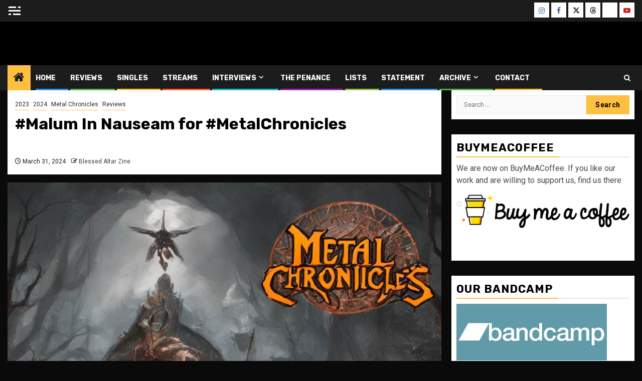

--- FILE ---
content_type: text/html; charset=UTF-8
request_url: https://blessedaltarzine.com/2024/03/31/malum-in-nauseam-for-metalchronicles/
body_size: 14804
content:
    <!doctype html>
<html lang="en-US">
    <head>
        <meta charset="UTF-8">
        <meta name="viewport" content="width=device-width, initial-scale=1">
        <link rel="profile" href="http://gmpg.org/xfn/11">

        <meta name='robots' content='index, follow, max-image-preview:large, max-snippet:-1, max-video-preview:-1' />

	<!-- This site is optimized with the Yoast SEO plugin v26.8 - https://yoast.com/product/yoast-seo-wordpress/ -->
	<title>#Malum In Nauseam for #MetalChronicles - Blessed Altar Zine</title>
	<link rel="canonical" href="https://blessedaltarzine.com/2024/03/31/malum-in-nauseam-for-metalchronicles/" />
	<meta property="og:locale" content="en_US" />
	<meta property="og:type" content="article" />
	<meta property="og:title" content="#Malum In Nauseam for #MetalChronicles - Blessed Altar Zine" />
	<meta property="og:description" content="Band: MalumTitle: In NauseamLabel: IndependentRelease date:  6 October 2023Country: NorwayFormat reviewed: High-Quality Digital Recording  “In..." />
	<meta property="og:url" content="https://blessedaltarzine.com/2024/03/31/malum-in-nauseam-for-metalchronicles/" />
	<meta property="og:site_name" content="Blessed Altar Zine" />
	<meta property="article:publisher" content="https://www.facebook.com/profile.php?id=61572404461320" />
	<meta property="article:published_time" content="2024-03-31T12:30:00+00:00" />
	<meta property="article:modified_time" content="2024-03-31T14:55:48+00:00" />
	<meta property="og:image" content="https://blessedaltarzine.com/wp-content/uploads/2024/01/Metal-Chronicles.jpg" />
	<meta property="og:image:width" content="800" />
	<meta property="og:image:height" content="800" />
	<meta property="og:image:type" content="image/jpeg" />
	<meta name="author" content="Blessed Altar Zine" />
	<meta name="twitter:card" content="summary_large_image" />
	<meta name="twitter:creator" content="@BlessedAltarZin" />
	<meta name="twitter:site" content="@BlessedAltarZin" />
	<meta name="twitter:label1" content="Written by" />
	<meta name="twitter:data1" content="Blessed Altar Zine" />
	<meta name="twitter:label2" content="Est. reading time" />
	<meta name="twitter:data2" content="3 minutes" />
	<script type="application/ld+json" class="yoast-schema-graph">{"@context":"https://schema.org","@graph":[{"@type":"Article","@id":"https://blessedaltarzine.com/2024/03/31/malum-in-nauseam-for-metalchronicles/#article","isPartOf":{"@id":"https://blessedaltarzine.com/2024/03/31/malum-in-nauseam-for-metalchronicles/"},"author":{"name":"Blessed Altar Zine","@id":"https://blessedaltarzine.com/#/schema/person/bca608b3a866c6295dc7c2670547a67b"},"headline":"#Malum In Nauseam for #MetalChronicles","datePublished":"2024-03-31T12:30:00+00:00","dateModified":"2024-03-31T14:55:48+00:00","mainEntityOfPage":{"@id":"https://blessedaltarzine.com/2024/03/31/malum-in-nauseam-for-metalchronicles/"},"wordCount":568,"image":{"@id":"https://blessedaltarzine.com/2024/03/31/malum-in-nauseam-for-metalchronicles/#primaryimage"},"thumbnailUrl":"https://blessedaltarzine.com/wp-content/uploads/2024/01/Metal-Chronicles.jpg","keywords":["2023","2024","Black Metal","Independent","Metal Chronicles","Norway","Reviews","Sílvia"],"articleSection":["2023","2024","Metal Chronicles","Reviews"],"inLanguage":"en-US"},{"@type":"WebPage","@id":"https://blessedaltarzine.com/2024/03/31/malum-in-nauseam-for-metalchronicles/","url":"https://blessedaltarzine.com/2024/03/31/malum-in-nauseam-for-metalchronicles/","name":"#Malum In Nauseam for #MetalChronicles - Blessed Altar Zine","isPartOf":{"@id":"https://blessedaltarzine.com/#website"},"primaryImageOfPage":{"@id":"https://blessedaltarzine.com/2024/03/31/malum-in-nauseam-for-metalchronicles/#primaryimage"},"image":{"@id":"https://blessedaltarzine.com/2024/03/31/malum-in-nauseam-for-metalchronicles/#primaryimage"},"thumbnailUrl":"https://blessedaltarzine.com/wp-content/uploads/2024/01/Metal-Chronicles.jpg","datePublished":"2024-03-31T12:30:00+00:00","dateModified":"2024-03-31T14:55:48+00:00","author":{"@id":"https://blessedaltarzine.com/#/schema/person/bca608b3a866c6295dc7c2670547a67b"},"breadcrumb":{"@id":"https://blessedaltarzine.com/2024/03/31/malum-in-nauseam-for-metalchronicles/#breadcrumb"},"inLanguage":"en-US","potentialAction":[{"@type":"ReadAction","target":["https://blessedaltarzine.com/2024/03/31/malum-in-nauseam-for-metalchronicles/"]}]},{"@type":"ImageObject","inLanguage":"en-US","@id":"https://blessedaltarzine.com/2024/03/31/malum-in-nauseam-for-metalchronicles/#primaryimage","url":"https://blessedaltarzine.com/wp-content/uploads/2024/01/Metal-Chronicles.jpg","contentUrl":"https://blessedaltarzine.com/wp-content/uploads/2024/01/Metal-Chronicles.jpg","width":800,"height":800},{"@type":"BreadcrumbList","@id":"https://blessedaltarzine.com/2024/03/31/malum-in-nauseam-for-metalchronicles/#breadcrumb","itemListElement":[{"@type":"ListItem","position":1,"name":"Home","item":"https://blessedaltarzine.com/"},{"@type":"ListItem","position":2,"name":"#Malum In Nauseam for #MetalChronicles"}]},{"@type":"WebSite","@id":"https://blessedaltarzine.com/#website","url":"https://blessedaltarzine.com/","name":"Blessed Altar Zine","description":"","potentialAction":[{"@type":"SearchAction","target":{"@type":"EntryPoint","urlTemplate":"https://blessedaltarzine.com/?s={search_term_string}"},"query-input":{"@type":"PropertyValueSpecification","valueRequired":true,"valueName":"search_term_string"}}],"inLanguage":"en-US"},{"@type":"Person","@id":"https://blessedaltarzine.com/#/schema/person/bca608b3a866c6295dc7c2670547a67b","name":"Blessed Altar Zine","image":{"@type":"ImageObject","inLanguage":"en-US","@id":"https://blessedaltarzine.com/#/schema/person/image/","url":"https://secure.gravatar.com/avatar/e925c3116c936be7750ead8424b5d7e5e43bdc752d428e625d92a778edc61c62?s=96&d=blank&r=g","contentUrl":"https://secure.gravatar.com/avatar/e925c3116c936be7750ead8424b5d7e5e43bdc752d428e625d92a778edc61c62?s=96&d=blank&r=g","caption":"Blessed Altar Zine"},"url":"https://blessedaltarzine.com/author/blessed-altar-zine/"}]}</script>
	<!-- / Yoast SEO plugin. -->


<link rel='dns-prefetch' href='//fonts.googleapis.com' />
<link rel="alternate" type="application/rss+xml" title="Blessed Altar Zine &raquo; Feed" href="https://blessedaltarzine.com/feed/" />
<link rel="alternate" title="oEmbed (JSON)" type="application/json+oembed" href="https://blessedaltarzine.com/wp-json/oembed/1.0/embed?url=https%3A%2F%2Fblessedaltarzine.com%2F2024%2F03%2F31%2Fmalum-in-nauseam-for-metalchronicles%2F" />
<link rel="alternate" title="oEmbed (XML)" type="text/xml+oembed" href="https://blessedaltarzine.com/wp-json/oembed/1.0/embed?url=https%3A%2F%2Fblessedaltarzine.com%2F2024%2F03%2F31%2Fmalum-in-nauseam-for-metalchronicles%2F&#038;format=xml" />
<style id='wp-img-auto-sizes-contain-inline-css' type='text/css'>
img:is([sizes=auto i],[sizes^="auto," i]){contain-intrinsic-size:3000px 1500px}
/*# sourceURL=wp-img-auto-sizes-contain-inline-css */
</style>
<style id='wp-emoji-styles-inline-css' type='text/css'>

	img.wp-smiley, img.emoji {
		display: inline !important;
		border: none !important;
		box-shadow: none !important;
		height: 1em !important;
		width: 1em !important;
		margin: 0 0.07em !important;
		vertical-align: -0.1em !important;
		background: none !important;
		padding: 0 !important;
	}
/*# sourceURL=wp-emoji-styles-inline-css */
</style>
<style id='wp-block-library-inline-css' type='text/css'>
:root{--wp-block-synced-color:#7a00df;--wp-block-synced-color--rgb:122,0,223;--wp-bound-block-color:var(--wp-block-synced-color);--wp-editor-canvas-background:#ddd;--wp-admin-theme-color:#007cba;--wp-admin-theme-color--rgb:0,124,186;--wp-admin-theme-color-darker-10:#006ba1;--wp-admin-theme-color-darker-10--rgb:0,107,160.5;--wp-admin-theme-color-darker-20:#005a87;--wp-admin-theme-color-darker-20--rgb:0,90,135;--wp-admin-border-width-focus:2px}@media (min-resolution:192dpi){:root{--wp-admin-border-width-focus:1.5px}}.wp-element-button{cursor:pointer}:root .has-very-light-gray-background-color{background-color:#eee}:root .has-very-dark-gray-background-color{background-color:#313131}:root .has-very-light-gray-color{color:#eee}:root .has-very-dark-gray-color{color:#313131}:root .has-vivid-green-cyan-to-vivid-cyan-blue-gradient-background{background:linear-gradient(135deg,#00d084,#0693e3)}:root .has-purple-crush-gradient-background{background:linear-gradient(135deg,#34e2e4,#4721fb 50%,#ab1dfe)}:root .has-hazy-dawn-gradient-background{background:linear-gradient(135deg,#faaca8,#dad0ec)}:root .has-subdued-olive-gradient-background{background:linear-gradient(135deg,#fafae1,#67a671)}:root .has-atomic-cream-gradient-background{background:linear-gradient(135deg,#fdd79a,#004a59)}:root .has-nightshade-gradient-background{background:linear-gradient(135deg,#330968,#31cdcf)}:root .has-midnight-gradient-background{background:linear-gradient(135deg,#020381,#2874fc)}:root{--wp--preset--font-size--normal:16px;--wp--preset--font-size--huge:42px}.has-regular-font-size{font-size:1em}.has-larger-font-size{font-size:2.625em}.has-normal-font-size{font-size:var(--wp--preset--font-size--normal)}.has-huge-font-size{font-size:var(--wp--preset--font-size--huge)}.has-text-align-center{text-align:center}.has-text-align-left{text-align:left}.has-text-align-right{text-align:right}.has-fit-text{white-space:nowrap!important}#end-resizable-editor-section{display:none}.aligncenter{clear:both}.items-justified-left{justify-content:flex-start}.items-justified-center{justify-content:center}.items-justified-right{justify-content:flex-end}.items-justified-space-between{justify-content:space-between}.screen-reader-text{border:0;clip-path:inset(50%);height:1px;margin:-1px;overflow:hidden;padding:0;position:absolute;width:1px;word-wrap:normal!important}.screen-reader-text:focus{background-color:#ddd;clip-path:none;color:#444;display:block;font-size:1em;height:auto;left:5px;line-height:normal;padding:15px 23px 14px;text-decoration:none;top:5px;width:auto;z-index:100000}html :where(.has-border-color){border-style:solid}html :where([style*=border-top-color]){border-top-style:solid}html :where([style*=border-right-color]){border-right-style:solid}html :where([style*=border-bottom-color]){border-bottom-style:solid}html :where([style*=border-left-color]){border-left-style:solid}html :where([style*=border-width]){border-style:solid}html :where([style*=border-top-width]){border-top-style:solid}html :where([style*=border-right-width]){border-right-style:solid}html :where([style*=border-bottom-width]){border-bottom-style:solid}html :where([style*=border-left-width]){border-left-style:solid}html :where(img[class*=wp-image-]){height:auto;max-width:100%}:where(figure){margin:0 0 1em}html :where(.is-position-sticky){--wp-admin--admin-bar--position-offset:var(--wp-admin--admin-bar--height,0px)}@media screen and (max-width:600px){html :where(.is-position-sticky){--wp-admin--admin-bar--position-offset:0px}}

/*# sourceURL=wp-block-library-inline-css */
</style><style id='wp-block-image-inline-css' type='text/css'>
.wp-block-image>a,.wp-block-image>figure>a{display:inline-block}.wp-block-image img{box-sizing:border-box;height:auto;max-width:100%;vertical-align:bottom}@media not (prefers-reduced-motion){.wp-block-image img.hide{visibility:hidden}.wp-block-image img.show{animation:show-content-image .4s}}.wp-block-image[style*=border-radius] img,.wp-block-image[style*=border-radius]>a{border-radius:inherit}.wp-block-image.has-custom-border img{box-sizing:border-box}.wp-block-image.aligncenter{text-align:center}.wp-block-image.alignfull>a,.wp-block-image.alignwide>a{width:100%}.wp-block-image.alignfull img,.wp-block-image.alignwide img{height:auto;width:100%}.wp-block-image .aligncenter,.wp-block-image .alignleft,.wp-block-image .alignright,.wp-block-image.aligncenter,.wp-block-image.alignleft,.wp-block-image.alignright{display:table}.wp-block-image .aligncenter>figcaption,.wp-block-image .alignleft>figcaption,.wp-block-image .alignright>figcaption,.wp-block-image.aligncenter>figcaption,.wp-block-image.alignleft>figcaption,.wp-block-image.alignright>figcaption{caption-side:bottom;display:table-caption}.wp-block-image .alignleft{float:left;margin:.5em 1em .5em 0}.wp-block-image .alignright{float:right;margin:.5em 0 .5em 1em}.wp-block-image .aligncenter{margin-left:auto;margin-right:auto}.wp-block-image :where(figcaption){margin-bottom:1em;margin-top:.5em}.wp-block-image.is-style-circle-mask img{border-radius:9999px}@supports ((-webkit-mask-image:none) or (mask-image:none)) or (-webkit-mask-image:none){.wp-block-image.is-style-circle-mask img{border-radius:0;-webkit-mask-image:url('data:image/svg+xml;utf8,<svg viewBox="0 0 100 100" xmlns="http://www.w3.org/2000/svg"><circle cx="50" cy="50" r="50"/></svg>');mask-image:url('data:image/svg+xml;utf8,<svg viewBox="0 0 100 100" xmlns="http://www.w3.org/2000/svg"><circle cx="50" cy="50" r="50"/></svg>');mask-mode:alpha;-webkit-mask-position:center;mask-position:center;-webkit-mask-repeat:no-repeat;mask-repeat:no-repeat;-webkit-mask-size:contain;mask-size:contain}}:root :where(.wp-block-image.is-style-rounded img,.wp-block-image .is-style-rounded img){border-radius:9999px}.wp-block-image figure{margin:0}.wp-lightbox-container{display:flex;flex-direction:column;position:relative}.wp-lightbox-container img{cursor:zoom-in}.wp-lightbox-container img:hover+button{opacity:1}.wp-lightbox-container button{align-items:center;backdrop-filter:blur(16px) saturate(180%);background-color:#5a5a5a40;border:none;border-radius:4px;cursor:zoom-in;display:flex;height:20px;justify-content:center;opacity:0;padding:0;position:absolute;right:16px;text-align:center;top:16px;width:20px;z-index:100}@media not (prefers-reduced-motion){.wp-lightbox-container button{transition:opacity .2s ease}}.wp-lightbox-container button:focus-visible{outline:3px auto #5a5a5a40;outline:3px auto -webkit-focus-ring-color;outline-offset:3px}.wp-lightbox-container button:hover{cursor:pointer;opacity:1}.wp-lightbox-container button:focus{opacity:1}.wp-lightbox-container button:focus,.wp-lightbox-container button:hover,.wp-lightbox-container button:not(:hover):not(:active):not(.has-background){background-color:#5a5a5a40;border:none}.wp-lightbox-overlay{box-sizing:border-box;cursor:zoom-out;height:100vh;left:0;overflow:hidden;position:fixed;top:0;visibility:hidden;width:100%;z-index:100000}.wp-lightbox-overlay .close-button{align-items:center;cursor:pointer;display:flex;justify-content:center;min-height:40px;min-width:40px;padding:0;position:absolute;right:calc(env(safe-area-inset-right) + 16px);top:calc(env(safe-area-inset-top) + 16px);z-index:5000000}.wp-lightbox-overlay .close-button:focus,.wp-lightbox-overlay .close-button:hover,.wp-lightbox-overlay .close-button:not(:hover):not(:active):not(.has-background){background:none;border:none}.wp-lightbox-overlay .lightbox-image-container{height:var(--wp--lightbox-container-height);left:50%;overflow:hidden;position:absolute;top:50%;transform:translate(-50%,-50%);transform-origin:top left;width:var(--wp--lightbox-container-width);z-index:9999999999}.wp-lightbox-overlay .wp-block-image{align-items:center;box-sizing:border-box;display:flex;height:100%;justify-content:center;margin:0;position:relative;transform-origin:0 0;width:100%;z-index:3000000}.wp-lightbox-overlay .wp-block-image img{height:var(--wp--lightbox-image-height);min-height:var(--wp--lightbox-image-height);min-width:var(--wp--lightbox-image-width);width:var(--wp--lightbox-image-width)}.wp-lightbox-overlay .wp-block-image figcaption{display:none}.wp-lightbox-overlay button{background:none;border:none}.wp-lightbox-overlay .scrim{background-color:#fff;height:100%;opacity:.9;position:absolute;width:100%;z-index:2000000}.wp-lightbox-overlay.active{visibility:visible}@media not (prefers-reduced-motion){.wp-lightbox-overlay.active{animation:turn-on-visibility .25s both}.wp-lightbox-overlay.active img{animation:turn-on-visibility .35s both}.wp-lightbox-overlay.show-closing-animation:not(.active){animation:turn-off-visibility .35s both}.wp-lightbox-overlay.show-closing-animation:not(.active) img{animation:turn-off-visibility .25s both}.wp-lightbox-overlay.zoom.active{animation:none;opacity:1;visibility:visible}.wp-lightbox-overlay.zoom.active .lightbox-image-container{animation:lightbox-zoom-in .4s}.wp-lightbox-overlay.zoom.active .lightbox-image-container img{animation:none}.wp-lightbox-overlay.zoom.active .scrim{animation:turn-on-visibility .4s forwards}.wp-lightbox-overlay.zoom.show-closing-animation:not(.active){animation:none}.wp-lightbox-overlay.zoom.show-closing-animation:not(.active) .lightbox-image-container{animation:lightbox-zoom-out .4s}.wp-lightbox-overlay.zoom.show-closing-animation:not(.active) .lightbox-image-container img{animation:none}.wp-lightbox-overlay.zoom.show-closing-animation:not(.active) .scrim{animation:turn-off-visibility .4s forwards}}@keyframes show-content-image{0%{visibility:hidden}99%{visibility:hidden}to{visibility:visible}}@keyframes turn-on-visibility{0%{opacity:0}to{opacity:1}}@keyframes turn-off-visibility{0%{opacity:1;visibility:visible}99%{opacity:0;visibility:visible}to{opacity:0;visibility:hidden}}@keyframes lightbox-zoom-in{0%{transform:translate(calc((-100vw + var(--wp--lightbox-scrollbar-width))/2 + var(--wp--lightbox-initial-left-position)),calc(-50vh + var(--wp--lightbox-initial-top-position))) scale(var(--wp--lightbox-scale))}to{transform:translate(-50%,-50%) scale(1)}}@keyframes lightbox-zoom-out{0%{transform:translate(-50%,-50%) scale(1);visibility:visible}99%{visibility:visible}to{transform:translate(calc((-100vw + var(--wp--lightbox-scrollbar-width))/2 + var(--wp--lightbox-initial-left-position)),calc(-50vh + var(--wp--lightbox-initial-top-position))) scale(var(--wp--lightbox-scale));visibility:hidden}}
/*# sourceURL=https://blessedaltarzine.com/wp-includes/blocks/image/style.min.css */
</style>
<style id='wp-block-image-theme-inline-css' type='text/css'>
:root :where(.wp-block-image figcaption){color:#555;font-size:13px;text-align:center}.is-dark-theme :root :where(.wp-block-image figcaption){color:#ffffffa6}.wp-block-image{margin:0 0 1em}
/*# sourceURL=https://blessedaltarzine.com/wp-includes/blocks/image/theme.min.css */
</style>
<style id='global-styles-inline-css' type='text/css'>
:root{--wp--preset--aspect-ratio--square: 1;--wp--preset--aspect-ratio--4-3: 4/3;--wp--preset--aspect-ratio--3-4: 3/4;--wp--preset--aspect-ratio--3-2: 3/2;--wp--preset--aspect-ratio--2-3: 2/3;--wp--preset--aspect-ratio--16-9: 16/9;--wp--preset--aspect-ratio--9-16: 9/16;--wp--preset--color--black: #000000;--wp--preset--color--cyan-bluish-gray: #abb8c3;--wp--preset--color--white: #ffffff;--wp--preset--color--pale-pink: #f78da7;--wp--preset--color--vivid-red: #cf2e2e;--wp--preset--color--luminous-vivid-orange: #ff6900;--wp--preset--color--luminous-vivid-amber: #fcb900;--wp--preset--color--light-green-cyan: #7bdcb5;--wp--preset--color--vivid-green-cyan: #00d084;--wp--preset--color--pale-cyan-blue: #8ed1fc;--wp--preset--color--vivid-cyan-blue: #0693e3;--wp--preset--color--vivid-purple: #9b51e0;--wp--preset--gradient--vivid-cyan-blue-to-vivid-purple: linear-gradient(135deg,rgb(6,147,227) 0%,rgb(155,81,224) 100%);--wp--preset--gradient--light-green-cyan-to-vivid-green-cyan: linear-gradient(135deg,rgb(122,220,180) 0%,rgb(0,208,130) 100%);--wp--preset--gradient--luminous-vivid-amber-to-luminous-vivid-orange: linear-gradient(135deg,rgb(252,185,0) 0%,rgb(255,105,0) 100%);--wp--preset--gradient--luminous-vivid-orange-to-vivid-red: linear-gradient(135deg,rgb(255,105,0) 0%,rgb(207,46,46) 100%);--wp--preset--gradient--very-light-gray-to-cyan-bluish-gray: linear-gradient(135deg,rgb(238,238,238) 0%,rgb(169,184,195) 100%);--wp--preset--gradient--cool-to-warm-spectrum: linear-gradient(135deg,rgb(74,234,220) 0%,rgb(151,120,209) 20%,rgb(207,42,186) 40%,rgb(238,44,130) 60%,rgb(251,105,98) 80%,rgb(254,248,76) 100%);--wp--preset--gradient--blush-light-purple: linear-gradient(135deg,rgb(255,206,236) 0%,rgb(152,150,240) 100%);--wp--preset--gradient--blush-bordeaux: linear-gradient(135deg,rgb(254,205,165) 0%,rgb(254,45,45) 50%,rgb(107,0,62) 100%);--wp--preset--gradient--luminous-dusk: linear-gradient(135deg,rgb(255,203,112) 0%,rgb(199,81,192) 50%,rgb(65,88,208) 100%);--wp--preset--gradient--pale-ocean: linear-gradient(135deg,rgb(255,245,203) 0%,rgb(182,227,212) 50%,rgb(51,167,181) 100%);--wp--preset--gradient--electric-grass: linear-gradient(135deg,rgb(202,248,128) 0%,rgb(113,206,126) 100%);--wp--preset--gradient--midnight: linear-gradient(135deg,rgb(2,3,129) 0%,rgb(40,116,252) 100%);--wp--preset--font-size--small: 13px;--wp--preset--font-size--medium: 20px;--wp--preset--font-size--large: 36px;--wp--preset--font-size--x-large: 42px;--wp--preset--spacing--20: 0.44rem;--wp--preset--spacing--30: 0.67rem;--wp--preset--spacing--40: 1rem;--wp--preset--spacing--50: 1.5rem;--wp--preset--spacing--60: 2.25rem;--wp--preset--spacing--70: 3.38rem;--wp--preset--spacing--80: 5.06rem;--wp--preset--shadow--natural: 6px 6px 9px rgba(0, 0, 0, 0.2);--wp--preset--shadow--deep: 12px 12px 50px rgba(0, 0, 0, 0.4);--wp--preset--shadow--sharp: 6px 6px 0px rgba(0, 0, 0, 0.2);--wp--preset--shadow--outlined: 6px 6px 0px -3px rgb(255, 255, 255), 6px 6px rgb(0, 0, 0);--wp--preset--shadow--crisp: 6px 6px 0px rgb(0, 0, 0);}:root { --wp--style--global--content-size: 850px;--wp--style--global--wide-size: 1270px; }:where(body) { margin: 0; }.wp-site-blocks > .alignleft { float: left; margin-right: 2em; }.wp-site-blocks > .alignright { float: right; margin-left: 2em; }.wp-site-blocks > .aligncenter { justify-content: center; margin-left: auto; margin-right: auto; }:where(.wp-site-blocks) > * { margin-block-start: 24px; margin-block-end: 0; }:where(.wp-site-blocks) > :first-child { margin-block-start: 0; }:where(.wp-site-blocks) > :last-child { margin-block-end: 0; }:root { --wp--style--block-gap: 24px; }:root :where(.is-layout-flow) > :first-child{margin-block-start: 0;}:root :where(.is-layout-flow) > :last-child{margin-block-end: 0;}:root :where(.is-layout-flow) > *{margin-block-start: 24px;margin-block-end: 0;}:root :where(.is-layout-constrained) > :first-child{margin-block-start: 0;}:root :where(.is-layout-constrained) > :last-child{margin-block-end: 0;}:root :where(.is-layout-constrained) > *{margin-block-start: 24px;margin-block-end: 0;}:root :where(.is-layout-flex){gap: 24px;}:root :where(.is-layout-grid){gap: 24px;}.is-layout-flow > .alignleft{float: left;margin-inline-start: 0;margin-inline-end: 2em;}.is-layout-flow > .alignright{float: right;margin-inline-start: 2em;margin-inline-end: 0;}.is-layout-flow > .aligncenter{margin-left: auto !important;margin-right: auto !important;}.is-layout-constrained > .alignleft{float: left;margin-inline-start: 0;margin-inline-end: 2em;}.is-layout-constrained > .alignright{float: right;margin-inline-start: 2em;margin-inline-end: 0;}.is-layout-constrained > .aligncenter{margin-left: auto !important;margin-right: auto !important;}.is-layout-constrained > :where(:not(.alignleft):not(.alignright):not(.alignfull)){max-width: var(--wp--style--global--content-size);margin-left: auto !important;margin-right: auto !important;}.is-layout-constrained > .alignwide{max-width: var(--wp--style--global--wide-size);}body .is-layout-flex{display: flex;}.is-layout-flex{flex-wrap: wrap;align-items: center;}.is-layout-flex > :is(*, div){margin: 0;}body .is-layout-grid{display: grid;}.is-layout-grid > :is(*, div){margin: 0;}body{padding-top: 0px;padding-right: 0px;padding-bottom: 0px;padding-left: 0px;}a:where(:not(.wp-element-button)){text-decoration: none;}:root :where(.wp-element-button, .wp-block-button__link){background-color: #32373c;border-radius: 0;border-width: 0;color: #fff;font-family: inherit;font-size: inherit;font-style: inherit;font-weight: inherit;letter-spacing: inherit;line-height: inherit;padding-top: calc(0.667em + 2px);padding-right: calc(1.333em + 2px);padding-bottom: calc(0.667em + 2px);padding-left: calc(1.333em + 2px);text-decoration: none;text-transform: inherit;}.has-black-color{color: var(--wp--preset--color--black) !important;}.has-cyan-bluish-gray-color{color: var(--wp--preset--color--cyan-bluish-gray) !important;}.has-white-color{color: var(--wp--preset--color--white) !important;}.has-pale-pink-color{color: var(--wp--preset--color--pale-pink) !important;}.has-vivid-red-color{color: var(--wp--preset--color--vivid-red) !important;}.has-luminous-vivid-orange-color{color: var(--wp--preset--color--luminous-vivid-orange) !important;}.has-luminous-vivid-amber-color{color: var(--wp--preset--color--luminous-vivid-amber) !important;}.has-light-green-cyan-color{color: var(--wp--preset--color--light-green-cyan) !important;}.has-vivid-green-cyan-color{color: var(--wp--preset--color--vivid-green-cyan) !important;}.has-pale-cyan-blue-color{color: var(--wp--preset--color--pale-cyan-blue) !important;}.has-vivid-cyan-blue-color{color: var(--wp--preset--color--vivid-cyan-blue) !important;}.has-vivid-purple-color{color: var(--wp--preset--color--vivid-purple) !important;}.has-black-background-color{background-color: var(--wp--preset--color--black) !important;}.has-cyan-bluish-gray-background-color{background-color: var(--wp--preset--color--cyan-bluish-gray) !important;}.has-white-background-color{background-color: var(--wp--preset--color--white) !important;}.has-pale-pink-background-color{background-color: var(--wp--preset--color--pale-pink) !important;}.has-vivid-red-background-color{background-color: var(--wp--preset--color--vivid-red) !important;}.has-luminous-vivid-orange-background-color{background-color: var(--wp--preset--color--luminous-vivid-orange) !important;}.has-luminous-vivid-amber-background-color{background-color: var(--wp--preset--color--luminous-vivid-amber) !important;}.has-light-green-cyan-background-color{background-color: var(--wp--preset--color--light-green-cyan) !important;}.has-vivid-green-cyan-background-color{background-color: var(--wp--preset--color--vivid-green-cyan) !important;}.has-pale-cyan-blue-background-color{background-color: var(--wp--preset--color--pale-cyan-blue) !important;}.has-vivid-cyan-blue-background-color{background-color: var(--wp--preset--color--vivid-cyan-blue) !important;}.has-vivid-purple-background-color{background-color: var(--wp--preset--color--vivid-purple) !important;}.has-black-border-color{border-color: var(--wp--preset--color--black) !important;}.has-cyan-bluish-gray-border-color{border-color: var(--wp--preset--color--cyan-bluish-gray) !important;}.has-white-border-color{border-color: var(--wp--preset--color--white) !important;}.has-pale-pink-border-color{border-color: var(--wp--preset--color--pale-pink) !important;}.has-vivid-red-border-color{border-color: var(--wp--preset--color--vivid-red) !important;}.has-luminous-vivid-orange-border-color{border-color: var(--wp--preset--color--luminous-vivid-orange) !important;}.has-luminous-vivid-amber-border-color{border-color: var(--wp--preset--color--luminous-vivid-amber) !important;}.has-light-green-cyan-border-color{border-color: var(--wp--preset--color--light-green-cyan) !important;}.has-vivid-green-cyan-border-color{border-color: var(--wp--preset--color--vivid-green-cyan) !important;}.has-pale-cyan-blue-border-color{border-color: var(--wp--preset--color--pale-cyan-blue) !important;}.has-vivid-cyan-blue-border-color{border-color: var(--wp--preset--color--vivid-cyan-blue) !important;}.has-vivid-purple-border-color{border-color: var(--wp--preset--color--vivid-purple) !important;}.has-vivid-cyan-blue-to-vivid-purple-gradient-background{background: var(--wp--preset--gradient--vivid-cyan-blue-to-vivid-purple) !important;}.has-light-green-cyan-to-vivid-green-cyan-gradient-background{background: var(--wp--preset--gradient--light-green-cyan-to-vivid-green-cyan) !important;}.has-luminous-vivid-amber-to-luminous-vivid-orange-gradient-background{background: var(--wp--preset--gradient--luminous-vivid-amber-to-luminous-vivid-orange) !important;}.has-luminous-vivid-orange-to-vivid-red-gradient-background{background: var(--wp--preset--gradient--luminous-vivid-orange-to-vivid-red) !important;}.has-very-light-gray-to-cyan-bluish-gray-gradient-background{background: var(--wp--preset--gradient--very-light-gray-to-cyan-bluish-gray) !important;}.has-cool-to-warm-spectrum-gradient-background{background: var(--wp--preset--gradient--cool-to-warm-spectrum) !important;}.has-blush-light-purple-gradient-background{background: var(--wp--preset--gradient--blush-light-purple) !important;}.has-blush-bordeaux-gradient-background{background: var(--wp--preset--gradient--blush-bordeaux) !important;}.has-luminous-dusk-gradient-background{background: var(--wp--preset--gradient--luminous-dusk) !important;}.has-pale-ocean-gradient-background{background: var(--wp--preset--gradient--pale-ocean) !important;}.has-electric-grass-gradient-background{background: var(--wp--preset--gradient--electric-grass) !important;}.has-midnight-gradient-background{background: var(--wp--preset--gradient--midnight) !important;}.has-small-font-size{font-size: var(--wp--preset--font-size--small) !important;}.has-medium-font-size{font-size: var(--wp--preset--font-size--medium) !important;}.has-large-font-size{font-size: var(--wp--preset--font-size--large) !important;}.has-x-large-font-size{font-size: var(--wp--preset--font-size--x-large) !important;}
/*# sourceURL=global-styles-inline-css */
</style>

<link rel='stylesheet' id='aft-icons-css' href='https://blessedaltarzine.com/wp-content/themes/newsphere/assets/icons/style.css?ver=6.9' type='text/css' media='all' />
<link rel='stylesheet' id='bootstrap-css' href='https://blessedaltarzine.com/wp-content/themes/newsphere/assets/bootstrap/css/bootstrap.min.css?ver=6.9' type='text/css' media='all' />
<link rel='stylesheet' id='swiper-slider-css' href='https://blessedaltarzine.com/wp-content/themes/newsphere/assets/swiper/css/swiper-bundle-new.min.css?ver=6.9' type='text/css' media='all' />
<link rel='stylesheet' id='sidr-css' href='https://blessedaltarzine.com/wp-content/themes/newsphere/assets/sidr/css/sidr.bare.css?ver=6.9' type='text/css' media='all' />
<link rel='stylesheet' id='magnific-popup-css' href='https://blessedaltarzine.com/wp-content/themes/newsphere/assets/magnific-popup/magnific-popup.css?ver=6.9' type='text/css' media='all' />
<link rel='stylesheet' id='newsphere-google-fonts-css' href='https://fonts.googleapis.com/css?family=Roboto:400,500,700|Rubik:400,500,700&#038;subset=latin,latin-ext' type='text/css' media='all' />
<link rel='stylesheet' id='newsphere-style-css' href='https://blessedaltarzine.com/wp-content/themes/newsphere/style.css?ver=4.4.9.1' type='text/css' media='all' />
<link rel='stylesheet' id='wp-block-paragraph-css' href='https://blessedaltarzine.com/wp-includes/blocks/paragraph/style.min.css?ver=6.9' type='text/css' media='all' />
<script type="text/javascript" src="https://blessedaltarzine.com/wp-includes/js/jquery/jquery.min.js?ver=3.7.1" id="jquery-core-js"></script>
<script type="text/javascript" src="https://blessedaltarzine.com/wp-includes/js/jquery/jquery-migrate.min.js?ver=3.4.1" id="jquery-migrate-js"></script>
<link rel="https://api.w.org/" href="https://blessedaltarzine.com/wp-json/" /><link rel="alternate" title="JSON" type="application/json" href="https://blessedaltarzine.com/wp-json/wp/v2/posts/20989" /><link rel="EditURI" type="application/rsd+xml" title="RSD" href="https://blessedaltarzine.com/xmlrpc.php?rsd" />
<meta name="generator" content="WordPress 6.9" />
<link rel='shortlink' href='https://blessedaltarzine.com/?p=20989' />
        <style type="text/css">
                        body .site-title a,
            .site-header .site-branding .site-title a:visited,
            .site-header .site-branding .site-title a:hover,
            .site-description {
                color: #000000;
            }

            .header-layout-3 .site-header .site-branding .site-title,
            .site-branding .site-title {
                font-size: 25px;
            }

            @media only screen and (max-width: 640px) {
                .site-branding .site-title {
                    font-size: 40px;

                }
            }

            @media only screen and (max-width: 375px) {
                .site-branding .site-title {
                    font-size: 32px;

                }
            }

            
                        body.aft-light-mode .aft-blocks.banner-carousel-1-wrap ,
            body.aft-dark-mode .aft-blocks.banner-carousel-1-wrap ,
            body.aft-default-mode .aft-blocks.banner-carousel-1-wrap {
                background-image: url( <br />
<b>Warning</b>:  Trying to access array offset on value of type bool in <b>/home/blesseda/public_html/wp-content/themes/newsphere/inc/custom-header.php</b> on line <b>114</b><br />
);

            }

            
            .elementor-default .elementor-section.elementor-section-full_width > .elementor-container,
            .elementor-default .elementor-section.elementor-section-boxed > .elementor-container,
            .elementor-page .elementor-section.elementor-section-full_width > .elementor-container,
            .elementor-page .elementor-section.elementor-section-boxed > .elementor-container{
                max-width: 1300px;
            }

            .container-wrapper .elementor {
                max-width: 100%;
            }

            .align-content-left .elementor-section-stretched,
            .align-content-right .elementor-section-stretched {
                max-width: 100%;
                left: 0 !important;
            }
        

        </style>
        <style type="text/css" id="custom-background-css">
body.custom-background { background-color: #0a0a0a; }
</style>
	<link rel="icon" href="https://blessedaltarzine.com/wp-content/uploads/2017/09/cropped-cropped-logo_BAZ-32x32.jpg" sizes="32x32" />
<link rel="icon" href="https://blessedaltarzine.com/wp-content/uploads/2017/09/cropped-cropped-logo_BAZ-192x192.jpg" sizes="192x192" />
<link rel="apple-touch-icon" href="https://blessedaltarzine.com/wp-content/uploads/2017/09/cropped-cropped-logo_BAZ-180x180.jpg" />
<meta name="msapplication-TileImage" content="https://blessedaltarzine.com/wp-content/uploads/2017/09/cropped-cropped-logo_BAZ-270x270.jpg" />
    </head>

<body class="wp-singular post-template-default single single-post postid-20989 single-format-standard custom-background wp-embed-responsive wp-theme-newsphere aft-default-mode aft-sticky-sidebar aft-hide-comment-count-in-list aft-hide-minutes-read-in-list aft-hide-date-author-in-list aft-transparent-main-banner-box default-content-layout single-content-mode-default align-content-left">
    
    <div id="af-preloader">
        <div class="af-preloader-wrap">
            <div class="af-sp af-sp-wave">
            </div>
        </div>
    </div>

<div id="page" class="site">
    <a class="skip-link screen-reader-text" href="#content">Skip to content</a>


    <header id="masthead" class="header-style1 header-layout-1">

          <div class="top-header">
        <div class="container-wrapper">
            <div class="top-bar-flex">
                <div class="top-bar-left col-2">

                                            <div class="off-cancas-panel">
  							<span class="offcanvas">
  								<button class="offcanvas-nav">
  									<div class="offcanvas-menu">
  										<span class="mbtn-top"></span>
  										<span class="mbtn-mid"></span>
  										<span class="mbtn-bot"></span>
  									</div>
  								</button>
  							</span>
                        </div>
                        <div id="sidr" class="primary-background">
                            <a class="sidr-class-sidr-button-close" href="#sidr-nav">
                                <i class="fa primary-footer fa-window-close"></i>
                            </a>
                            <div id="newsphere_social_contacts-1" class="widget newsphere-widget newsphere_social_contacts_widget">                        <div class="social-widget-menu">
                <div class="menu-social-menu-items-container"><ul id="menu-social-menu-items" class="menu"><li id="menu-item-19028" class="menu-item menu-item-type-custom menu-item-object-custom menu-item-19028"><a href="https://www.instagram.com/blessedaltarzin"><span class="screen-reader-text">Instagram</span></a></li>
<li id="menu-item-24454" class="menu-item menu-item-type-custom menu-item-object-custom menu-item-24454"><a href="https://www.facebook.com/BlessedAltarZineOfficial/"><span class="screen-reader-text">Facebook</span></a></li>
<li id="menu-item-19026" class="menu-item menu-item-type-custom menu-item-object-custom menu-item-19026"><a href="https://twitter.com/BlessedAltarZin"><span class="screen-reader-text">Twitter</span></a></li>
<li id="menu-item-24455" class="menu-item menu-item-type-custom menu-item-object-custom menu-item-24455"><a href="https://www.threads.com/@blessedaltarzin"><span class="screen-reader-text">Threads</span></a></li>
<li id="menu-item-24453" class="menu-item menu-item-type-custom menu-item-object-custom menu-item-24453"><a href="https://bsky.app/profile/blessedaltarzine.bsky.social"><span class="screen-reader-text">Bluesky</span></a></li>
<li id="menu-item-19027" class="menu-item menu-item-type-custom menu-item-object-custom menu-item-19027"><a href="https://www.youtube.com/BlessedAltarZine"><span class="screen-reader-text">Youtube</span></a></li>
</ul></div>            </div>
            </div>                        </div>
                    
                    <div class="date-bar-left">
                                            </div>
                </div>

                <div class="top-bar-right col-2">
  						<span class="aft-small-social-menu">
  							
                                <div class="social-navigation"><ul id="social-menu" class="menu"><li class="menu-item menu-item-type-custom menu-item-object-custom menu-item-19028"><a href="https://www.instagram.com/blessedaltarzin"><span class="screen-reader-text">Instagram</span></a></li>
<li class="menu-item menu-item-type-custom menu-item-object-custom menu-item-24454"><a href="https://www.facebook.com/BlessedAltarZineOfficial/"><span class="screen-reader-text">Facebook</span></a></li>
<li class="menu-item menu-item-type-custom menu-item-object-custom menu-item-19026"><a href="https://twitter.com/BlessedAltarZin"><span class="screen-reader-text">Twitter</span></a></li>
<li class="menu-item menu-item-type-custom menu-item-object-custom menu-item-24455"><a href="https://www.threads.com/@blessedaltarzin"><span class="screen-reader-text">Threads</span></a></li>
<li class="menu-item menu-item-type-custom menu-item-object-custom menu-item-24453"><a href="https://bsky.app/profile/blessedaltarzine.bsky.social"><span class="screen-reader-text">Bluesky</span></a></li>
<li class="menu-item menu-item-type-custom menu-item-object-custom menu-item-19027"><a href="https://www.youtube.com/BlessedAltarZine"><span class="screen-reader-text">Youtube</span></a></li>
</ul></div>
                              						</span>
                </div>
            </div>
        </div>

    </div>
<div class="main-header data-bg" data-background="https://blessedaltarzine.com/wp-content/uploads/2023/07/cropped-BAZ-Banner_compressed.jpg">
    <div class="container-wrapper">
        <div class="af-container-row af-flex-container">
            <div class="col-3 float-l pad">
                <div class="logo-brand">
                    <div class="site-branding">
                                                    <p class="site-title font-family-1">
                                <a href="https://blessedaltarzine.com/"
                                   rel="home">Blessed Altar Zine</a>
                            </p>
                        
                                            </div>
                </div>
            </div>
            <div class="col-66 float-l pad">
                            <div class="banner-promotions-wrapper">
                                    <div class="promotion-section">
                        <a href="https://afthemes.com" target="_blank">
                                                    </a>
                    </div>
                                

            </div>
            <!-- Trending line END -->
                        </div>
        </div>
    </div>

</div>

      <div class="header-menu-part">
        <div id="main-navigation-bar" class="bottom-bar">
          <div class="navigation-section-wrapper">
            <div class="container-wrapper">
              <div class="header-middle-part">
                <div class="navigation-container">
                  <nav class="main-navigation clearfix">
                                          <span class="aft-home-icon">
                                                <a href="https://blessedaltarzine.com" aria-label="Home">
                          <i class="fa fa-home" aria-hidden="true"></i>
                        </a>
                      </span>
                                        <div class="aft-dynamic-navigation-elements">
                      <button class="toggle-menu" aria-controls="primary-menu" aria-expanded="false">
                        <span class="screen-reader-text">
                          Primary Menu                        </span>
                        <i class="ham"></i>
                      </button>


                      <div class="menu main-menu menu-desktop show-menu-border"><ul id="primary-menu" class="menu"><li id="menu-item-355" class="menu-item menu-item-type-custom menu-item-object-custom menu-item-home menu-item-355"><a href="https://blessedaltarzine.com/">Home</a></li>
<li id="menu-item-233" class="menu-item menu-item-type-taxonomy menu-item-object-category current-post-ancestor current-menu-parent current-post-parent menu-item-233"><a href="https://blessedaltarzine.com/category/reviews/">Reviews</a></li>
<li id="menu-item-20789" class="menu-item menu-item-type-taxonomy menu-item-object-category menu-item-20789"><a href="https://blessedaltarzine.com/category/singles/">Singles</a></li>
<li id="menu-item-3383" class="menu-item menu-item-type-taxonomy menu-item-object-category menu-item-3383"><a href="https://blessedaltarzine.com/category/streams/">Streams</a></li>
<li id="menu-item-234" class="menu-item menu-item-type-taxonomy menu-item-object-category menu-item-has-children menu-item-234"><a href="https://blessedaltarzine.com/category/interview/">Interviews</a>
<ul class="sub-menu">
	<li id="menu-item-12231" class="menu-item menu-item-type-taxonomy menu-item-object-category menu-item-12231"><a href="https://blessedaltarzine.com/category/releasing-the-plague/">Releasing The Plague</a></li>
</ul>
</li>
<li id="menu-item-14000" class="menu-item menu-item-type-taxonomy menu-item-object-category menu-item-14000"><a href="https://blessedaltarzine.com/category/the-penance/">The Penance</a></li>
<li id="menu-item-4229" class="menu-item menu-item-type-taxonomy menu-item-object-category menu-item-4229"><a href="https://blessedaltarzine.com/category/lists/">Lists</a></li>
<li id="menu-item-238" class="menu-item menu-item-type-taxonomy menu-item-object-category menu-item-238"><a href="https://blessedaltarzine.com/category/statement/">Statement</a></li>
<li id="menu-item-872" class="menu-item menu-item-type-taxonomy menu-item-object-category menu-item-has-children menu-item-872"><a href="https://blessedaltarzine.com/category/2017/archive/">Archive</a>
<ul class="sub-menu">
	<li id="menu-item-875" class="menu-item menu-item-type-taxonomy menu-item-object-category menu-item-875"><a href="https://blessedaltarzine.com/category/2017/archive/september-2017/">September 2017</a></li>
	<li id="menu-item-876" class="menu-item menu-item-type-taxonomy menu-item-object-category menu-item-876"><a href="https://blessedaltarzine.com/category/october-2017/">October 2017</a></li>
	<li id="menu-item-877" class="menu-item menu-item-type-taxonomy menu-item-object-category menu-item-877"><a href="https://blessedaltarzine.com/category/november-2017/">November 2017</a></li>
	<li id="menu-item-878" class="menu-item menu-item-type-taxonomy menu-item-object-category menu-item-878"><a href="https://blessedaltarzine.com/category/december-2017/">December 2017</a></li>
</ul>
</li>
<li id="menu-item-13858" class="menu-item menu-item-type-post_type menu-item-object-post menu-item-13858"><a href="https://blessedaltarzine.com/2017/09/05/172/">Contact</a></li>
</ul></div>                    </div>

                  </nav>
                </div>
              </div>
              <div class="header-right-part">

                                <div class="af-search-wrap">
                  <div class="search-overlay">
                    <a href="#" title="Search" class="search-icon">
                      <i class="fa fa-search"></i>
                    </a>
                    <div class="af-search-form">
                      <form role="search" method="get" class="search-form" action="https://blessedaltarzine.com/">
				<label>
					<span class="screen-reader-text">Search for:</span>
					<input type="search" class="search-field" placeholder="Search &hellip;" value="" name="s" />
				</label>
				<input type="submit" class="search-submit" value="Search" />
			</form>                    </div>
                  </div>
                </div>
              </div>
            </div>
          </div>
        </div>
      </div>
    </header>

    <!-- end slider-section -->

        <div id="content" class="container-wrapper">
        <div id="primary" class="content-area">
            <main id="main" class="site-main">
                                    <article id="post-20989" class="af-single-article post-20989 post type-post status-publish format-standard has-post-thumbnail hentry category-3471 category-3822 category-metal-chronicles category-reviews tag-3470 tag-3823 tag-black-metal tag-independent tag-metal-chronicles tag-norway tag-reviews tag-silvia">
                        <div class="entry-content-wrap read-single">
                                    <header class="entry-header pos-rel ">
            <div class="read-details marg-btm-lr">
                <div class="entry-header-details">
                                            <div class="figure-categories figure-categories-bg">
                            <ul class="cat-links"><li class="meta-category">
                             <a class="newsphere-categories category-color-1" href="https://blessedaltarzine.com/category/2023/" alt="View all posts in 2023"> 
                                 2023
                             </a>
                        </li><li class="meta-category">
                             <a class="newsphere-categories category-color-1" href="https://blessedaltarzine.com/category/2024/" alt="View all posts in 2024"> 
                                 2024
                             </a>
                        </li><li class="meta-category">
                             <a class="newsphere-categories category-color-1" href="https://blessedaltarzine.com/category/metal-chronicles/" alt="View all posts in Metal Chronicles"> 
                                 Metal Chronicles
                             </a>
                        </li><li class="meta-category">
                             <a class="newsphere-categories category-color-1" href="https://blessedaltarzine.com/category/reviews/" alt="View all posts in Reviews"> 
                                 Reviews
                             </a>
                        </li></ul>                        </div>
                    

                    <h1 class="entry-title">#Malum In Nauseam for #MetalChronicles</h1>
                                            <span class="min-read-post-format">
                                                                                </span>
                        <div class="entry-meta">
                            
            <span class="author-links">

                            <span class="item-metadata posts-date">
                <i class="fa fa-clock-o"></i>
                    March 31, 2024            </span>
                            
                    <span class="item-metadata posts-author byline">
                    <i class="fa fa-pencil-square-o"></i>
                                    <a href="https://blessedaltarzine.com/author/blessed-altar-zine/">
                    Blessed Altar Zine                </a>
               </span>
                
        </span>
                                </div>


                                                            </div>
            </div>

                            <div class="read-img pos-rel">
                            <div class="post-thumbnail full-width-image">
          <img width="800" height="800" src="https://blessedaltarzine.com/wp-content/uploads/2024/01/Metal-Chronicles.jpg" class="attachment-newsphere-featured size-newsphere-featured wp-post-image" alt="" decoding="async" fetchpriority="high" srcset="https://blessedaltarzine.com/wp-content/uploads/2024/01/Metal-Chronicles.jpg 800w, https://blessedaltarzine.com/wp-content/uploads/2024/01/Metal-Chronicles-250x250.jpg 250w" sizes="(max-width: 800px) 100vw, 800px" />        </div>
      
                        <span class="min-read-post-format">

                                            </span>

                </div>
                    </header><!-- .entry-header -->

        <!-- end slider-section -->
                                    

    <div class="color-pad">
        <div class="entry-content read-details color-tp-pad no-color-pad">
            
<figure class="wp-block-image alignleft size-full is-resized"><img decoding="async" width="800" height="800" src="https://blessedaltarzine.com/wp-content/uploads/2024/03/Malum-In-Nauseam.jpg" alt="" class="wp-image-20990" style="object-fit:cover;width:400px;height:400px" srcset="https://blessedaltarzine.com/wp-content/uploads/2024/03/Malum-In-Nauseam.jpg 800w, https://blessedaltarzine.com/wp-content/uploads/2024/03/Malum-In-Nauseam-250x250.jpg 250w" sizes="(max-width: 800px) 100vw, 800px" /></figure>



<p>Band: Malum<br>Title: In Nauseam<br>Label: Independent<br>Release date:  6 October 2023<br>Country: Norway<br>Format reviewed: High-Quality Digital Recording </p>



<p><strong>“In Nauseam”</strong> is a 6 track album released by <strong>Malum</strong> on October 6th, 2023. Back in the day I didn’t notice about this release, but the other day I was wandering through Bandcamp and then it appeared in front of my eyes (or better, my ears). After listening to it I decided to write about it for Metal Chronicles, ‘cause maybe some of you also skipped this great piece of Atmospheric Black Metal. And I think it deserves your attention…&nbsp;</p>



<p>Avoiding comparisons (though I’m sure that another band will come up to your mind while you are listening to <strong>Malum</strong>), these guys play Atmospheric Black Metal in a way that the music envelops you with extreme cold and a tight grip.&nbsp; You can feel the icy riffs permeating your skin and the drums setting the pace and making their way through your ears sometimes with fury, sometimes with a rhythm that almost puts you in a trance.</p>



<p>I love how the album starts. <strong>“Into the Vast Horizon”</strong> has a soft and dark beginning, it starts to increase its atmosphere gradually, the guitar tone is cold and the drums mark a mid-paced tempo until the bass pedal incorporates and the feeling of oppression starts to grow. The raw production fits perfectly. And the raspy vocals barely have any modulation, the monotone is what drives me through music like the beacon I must follow through all the frostbitten surroundings. When there’s only the music playing, I feel like I am lost wandering across the tundra and it also feels damn good. </p>



<p>The tremolo riffs are a constant, mixed with the drums playing at mid-pace making a hypnotic effect. When drums speed up, I feel my heart racing a bit, but the eternal coldness of guitars and bass don’t let me go. I feel myself chained to a place where time stands still and the cold never leaves. And I love this feeling, even if an extreme frost is devouring me from inside.</p>



<p><strong>Malum</strong> creates a perfect sonic environment of bleakness into the most absolute obscurity. The further the album goes, the deeper you get lost, but I must say it’s a pleasant sensation for me ‘cause I feel it as comforting. It may sound like a contradiction but it’s just my way of feeling it. I think that Atmospheric Black Metal is one of the most touching genres, often with intimate and deep lyrics that are like food for the soul. Not cheerful of course, but the realization that there’s something profound in our existence, and this carries suffering, pain, agony, and a lot of darkness. We walk towards our unavoidable demise and this is the only thing that makes all of us equal. </p>



<p>The six tracks that conform to <strong>“In Nauseam”</strong> are like a single unit, all together plunging the listener into the deepest cold. Driven by tremolo riffs, drums that set their pace usually in a mid-tempo and run faster when the agonic feeling needs to be increased, and vocals with that monotonic raspiness…  yes, this album is a great path to wander. I give it 9/10   <strong>Sílvia</strong></p>



<p></p>



<iframe style="border: 0; width: 100%; height: 120px;" src="https://bandcamp.com/EmbeddedPlayer/album=283400689/size=large/bgcol=ffffff/linkcol=0687f5/tracklist=false/artwork=small/track=2320235780/transparent=true/" seamless><a href="https://norwegianmalum.bandcamp.com/album/in-nauseam">In Nauseam by Malum</a></iframe> 



<p></p>



<p><strong>Band</strong><br><a href="https://norwegianmalum.bandcamp.com/album/in-nauseam">Bandcamp</a><br><a href="https://www.instagram.com/norwegian_malum/">Instagram</a><br><a href="https://open.spotify.com/artist/0oI9XFV9JrpgmVfzrBMU3A">Spotify</a> </p>



<p></p>



<p>9/10 Epic Storm<br>**Please support the underground! It’s vital to the future of our genre**<br><strong>#WeAreBlessedAltarZine</strong><br><strong>#TheZineSupportingTheUnderground </strong></p>



<p></p>
                            <div class="post-item-metadata entry-meta">
                    <span class="tags-links">Tags: <a href="https://blessedaltarzine.com/tag/2023/" rel="tag">2023</a> <a href="https://blessedaltarzine.com/tag/2024/" rel="tag">2024</a> <a href="https://blessedaltarzine.com/tag/black-metal/" rel="tag">Black Metal</a> <a href="https://blessedaltarzine.com/tag/independent/" rel="tag">Independent</a> <a href="https://blessedaltarzine.com/tag/metal-chronicles/" rel="tag">Metal Chronicles</a> <a href="https://blessedaltarzine.com/tag/norway/" rel="tag">Norway</a> <a href="https://blessedaltarzine.com/tag/reviews/" rel="tag">Reviews</a> <a href="https://blessedaltarzine.com/tag/silvia/" rel="tag">Sílvia</a></span>                </div>
                        
	<nav class="navigation post-navigation" aria-label="Post navigation">
		<h2 class="screen-reader-text">Post navigation</h2>
		<div class="nav-links"><div class="nav-previous"><a href="https://blessedaltarzine.com/2024/03/30/shortones-cli-undergroundrecos/" rel="prev"><span class="em-post-navigation">Previous</span> #ShortOnes CLI #UndergroundRecos</a></div><div class="nav-next"><a href="https://blessedaltarzine.com/2024/04/01/dauthuz-uranium/" rel="next"><span class="em-post-navigation">Next</span> #Dauþuz Uranium</a></div></div>
	</nav>                    </div><!-- .entry-content -->
    </div>
                        </div>
                    </article>
                        
<div class="promotionspace enable-promotionspace">

    <div class="af-reated-posts  col-ten">
            <h2 class="widget-title header-after1">
          <span class="header-after">
            More Stories          </span>
        </h2>
            <div class="af-container-row clearfix">
                  <div class="col-3 float-l pad latest-posts-grid af-sec-post" data-mh="latest-posts-grid">
            <div class="read-single color-pad">
              <div class="read-img pos-rel read-bg-img">
                <a href="https://blessedaltarzine.com/2026/01/28/album-review-black-cloud-man-the-meadows-of-silence/" aria-label="Album Review: Black Cloud Man &#8211; The Meadows of Silence">
                  <img width="800" height="800" src="https://blessedaltarzine.com/wp-content/uploads/2026/01/Black-Cloud-Man-The-Meadows-of-Silence.jpg" class="attachment-medium size-medium wp-post-image" alt="" decoding="async" />                </a>
                <span class="min-read-post-format">
                                                    </span>

                              </div>
              <div class="read-details color-tp-pad no-color-pad">
                <div class="read-categories">
                  <ul class="cat-links"><li class="meta-category">
                             <a class="newsphere-categories category-color-1" href="https://blessedaltarzine.com/category/2026/" alt="View all posts in 2026"> 
                                 2026
                             </a>
                        </li><li class="meta-category">
                             <a class="newsphere-categories category-color-1" href="https://blessedaltarzine.com/category/reviews/" alt="View all posts in Reviews"> 
                                 Reviews
                             </a>
                        </li><li class="meta-category">
                             <a class="newsphere-categories category-color-1" href="https://blessedaltarzine.com/category/the-penance/" alt="View all posts in The Penance"> 
                                 The Penance
                             </a>
                        </li></ul>                </div>
                <div class="read-title">
                  <h3>
                    <a href="https://blessedaltarzine.com/2026/01/28/album-review-black-cloud-man-the-meadows-of-silence/">Album Review: Black Cloud Man &#8211; The Meadows of Silence</a>
                  </h3>
                </div>
                <div class="entry-meta">
                  
            <span class="author-links">

                            <span class="item-metadata posts-date">
                <i class="fa fa-clock-o"></i>
                    January 28, 2026            </span>
                            
                    <span class="item-metadata posts-author byline">
                    <i class="fa fa-pencil-square-o"></i>
                                    <a href="https://blessedaltarzine.com/author/blessed-altar-zine/">
                    Blessed Altar Zine                </a>
               </span>
                
        </span>
                        </div>

              </div>
            </div>
          </div>
                <div class="col-3 float-l pad latest-posts-grid af-sec-post" data-mh="latest-posts-grid">
            <div class="read-single color-pad">
              <div class="read-img pos-rel read-bg-img">
                <a href="https://blessedaltarzine.com/2026/01/23/album-review-serpentes-desert-psalms-for-metalchronicles/" aria-label="Album Review: Serpentes &#8211; Desert Psalms for #MetalChronicles">
                  <img width="800" height="800" src="https://blessedaltarzine.com/wp-content/uploads/2024/01/Metal-Chronicles.jpg" class="attachment-medium size-medium wp-post-image" alt="" decoding="async" loading="lazy" srcset="https://blessedaltarzine.com/wp-content/uploads/2024/01/Metal-Chronicles.jpg 800w, https://blessedaltarzine.com/wp-content/uploads/2024/01/Metal-Chronicles-250x250.jpg 250w" sizes="auto, (max-width: 800px) 100vw, 800px" />                </a>
                <span class="min-read-post-format">
                                                    </span>

                              </div>
              <div class="read-details color-tp-pad no-color-pad">
                <div class="read-categories">
                  <ul class="cat-links"><li class="meta-category">
                             <a class="newsphere-categories category-color-1" href="https://blessedaltarzine.com/category/2026/" alt="View all posts in 2026"> 
                                 2026
                             </a>
                        </li><li class="meta-category">
                             <a class="newsphere-categories category-color-1" href="https://blessedaltarzine.com/category/reviews/" alt="View all posts in Reviews"> 
                                 Reviews
                             </a>
                        </li><li class="meta-category">
                             <a class="newsphere-categories category-color-1" href="https://blessedaltarzine.com/category/the-penance/" alt="View all posts in The Penance"> 
                                 The Penance
                             </a>
                        </li></ul>                </div>
                <div class="read-title">
                  <h3>
                    <a href="https://blessedaltarzine.com/2026/01/23/album-review-serpentes-desert-psalms-for-metalchronicles/">Album Review: Serpentes &#8211; Desert Psalms for #MetalChronicles</a>
                  </h3>
                </div>
                <div class="entry-meta">
                  
            <span class="author-links">

                            <span class="item-metadata posts-date">
                <i class="fa fa-clock-o"></i>
                    January 23, 2026            </span>
                            
                    <span class="item-metadata posts-author byline">
                    <i class="fa fa-pencil-square-o"></i>
                                    <a href="https://blessedaltarzine.com/author/blessed-altar-zine/">
                    Blessed Altar Zine                </a>
               </span>
                
        </span>
                        </div>

              </div>
            </div>
          </div>
                <div class="col-3 float-l pad latest-posts-grid af-sec-post" data-mh="latest-posts-grid">
            <div class="read-single color-pad">
              <div class="read-img pos-rel read-bg-img">
                <a href="https://blessedaltarzine.com/2026/01/22/album-review-sathanas-nunslaughter-torn-apart-for-futurerelics/" aria-label="Album Review: Sathanas/Nunslaughter &#8211; Torn Apart for #FutureRelics">
                  <img width="800" height="800" src="https://blessedaltarzine.com/wp-content/uploads/2024/08/Future-Relics.jpg" class="attachment-medium size-medium wp-post-image" alt="" decoding="async" loading="lazy" />                </a>
                <span class="min-read-post-format">
                                                    </span>

                              </div>
              <div class="read-details color-tp-pad no-color-pad">
                <div class="read-categories">
                  <ul class="cat-links"><li class="meta-category">
                             <a class="newsphere-categories category-color-1" href="https://blessedaltarzine.com/category/2026/" alt="View all posts in 2026"> 
                                 2026
                             </a>
                        </li><li class="meta-category">
                             <a class="newsphere-categories category-color-1" href="https://blessedaltarzine.com/category/news/" alt="View all posts in News"> 
                                 News
                             </a>
                        </li><li class="meta-category">
                             <a class="newsphere-categories category-color-1" href="https://blessedaltarzine.com/category/reviews/" alt="View all posts in Reviews"> 
                                 Reviews
                             </a>
                        </li></ul>                </div>
                <div class="read-title">
                  <h3>
                    <a href="https://blessedaltarzine.com/2026/01/22/album-review-sathanas-nunslaughter-torn-apart-for-futurerelics/">Album Review: Sathanas/Nunslaughter &#8211; Torn Apart for #FutureRelics</a>
                  </h3>
                </div>
                <div class="entry-meta">
                  
            <span class="author-links">

                            <span class="item-metadata posts-date">
                <i class="fa fa-clock-o"></i>
                    January 22, 2026            </span>
                            
                    <span class="item-metadata posts-author byline">
                    <i class="fa fa-pencil-square-o"></i>
                                    <a href="https://blessedaltarzine.com/author/blessed-altar-zine/">
                    Blessed Altar Zine                </a>
               </span>
                
        </span>
                        </div>

              </div>
            </div>
          </div>
            </div>

  </div>
</div>                        
                
            </main><!-- #main -->
        </div><!-- #primary -->
                



<div id="secondary" class="sidebar-area sidebar-sticky-bottom">
    <div class="theiaStickySidebar">
        <aside class="widget-area color-pad">
            <div id="search-1" class="widget newsphere-widget widget_search"><form role="search" method="get" class="search-form" action="https://blessedaltarzine.com/">
				<label>
					<span class="screen-reader-text">Search for:</span>
					<input type="search" class="search-field" placeholder="Search &hellip;" value="" name="s" />
				</label>
				<input type="submit" class="search-submit" value="Search" />
			</form></div><div id="text-5" class="widget newsphere-widget widget_text"><h2 class="widget-title widget-title-1"><span>BuyMeACoffee</span></h2>			<div class="textwidget"><p>We are now on BuyMeACoffee. If you like our work and are willing to support us, find us there</p>
<p><a href="https://www.buymeacoffee.com/Blessedaltar"><img loading="lazy" decoding="async" class="aligncenter wp-image-18887 size-full" src="https://blessedaltarzine.com/wp-content/uploads/2023/06/by-me-a-coffee.png" alt="" width="507" height="99" srcset="https://blessedaltarzine.com/wp-content/uploads/2023/06/by-me-a-coffee.png 507w, https://blessedaltarzine.com/wp-content/uploads/2023/06/by-me-a-coffee-500x99.png 500w" sizes="auto, (max-width: 507px) 100vw, 507px" /></a></p>
<p>&nbsp;</p>
</div>
		</div><div id="media_image-3" class="widget newsphere-widget widget_media_image"><h2 class="widget-title widget-title-1"><span>Our Bandcamp</span></h2><a href="https://blessedaltarzine.bandcamp.com/"><img width="300" height="113" src="https://blessedaltarzine.com/wp-content/uploads/2020/05/Bandcamp-300x113.jpg" class="image wp-image-10586  attachment-medium size-medium" alt="" style="max-width: 100%; height: auto;" decoding="async" loading="lazy" srcset="https://blessedaltarzine.com/wp-content/uploads/2020/05/Bandcamp-300x113.jpg 300w, https://blessedaltarzine.com/wp-content/uploads/2020/05/Bandcamp-768x289.jpg 768w, https://blessedaltarzine.com/wp-content/uploads/2020/05/Bandcamp.jpg 800w" sizes="auto, (max-width: 300px) 100vw, 300px" /></a></div><div id="text-2" class="widget newsphere-widget widget_text"><h2 class="widget-title widget-title-1"><span>Partners</span></h2>			<div class="textwidget"><p><a href="https://war-productions.org/war-productions/" target="_blank" rel="noopener">War Productions</a></p>
<p><a href="https://mostly-metal.net/">Mostly Metal</a></p>
<p><a href="https://flammanigra.com/" target="_blank" rel="noopener">Flamma Nigra PR</a></p>
</div>
		</div>        </aside>
    </div>
</div>

</div>

<footer class="site-footer">
        
            <div class="secondary-footer">
        <div class="container-wrapper">
            <div class="af-container-row clearfix af-flex-container">
                                                    <div class="float-l pad color-pad col-1">
                        <div class="footer-social-wrapper">
                            <div class="aft-small-social-menu">
                                <div class="social-navigation"><ul id="social-menu" class="menu"><li class="menu-item menu-item-type-custom menu-item-object-custom menu-item-19028"><a href="https://www.instagram.com/blessedaltarzin"><span class="screen-reader-text">Instagram</span></a></li>
<li class="menu-item menu-item-type-custom menu-item-object-custom menu-item-24454"><a href="https://www.facebook.com/BlessedAltarZineOfficial/"><span class="screen-reader-text">Facebook</span></a></li>
<li class="menu-item menu-item-type-custom menu-item-object-custom menu-item-19026"><a href="https://twitter.com/BlessedAltarZin"><span class="screen-reader-text">Twitter</span></a></li>
<li class="menu-item menu-item-type-custom menu-item-object-custom menu-item-24455"><a href="https://www.threads.com/@blessedaltarzin"><span class="screen-reader-text">Threads</span></a></li>
<li class="menu-item menu-item-type-custom menu-item-object-custom menu-item-24453"><a href="https://bsky.app/profile/blessedaltarzine.bsky.social"><span class="screen-reader-text">Bluesky</span></a></li>
<li class="menu-item menu-item-type-custom menu-item-object-custom menu-item-19027"><a href="https://www.youtube.com/BlessedAltarZine"><span class="screen-reader-text">Youtube</span></a></li>
</ul></div>                            </div>
                        </div>
                    </div>
                            </div>
        </div>
    </div>
            <div class="site-info">
        <div class="container-wrapper">
            <div class="af-container-row">
                <div class="col-1 color-pad">
                                                                Copyright © All rights reserved                                                                                    <span class="sep"> | </span>
                        <a href="https://afthemes.com/products/newsphere">Newsphere</a> by AF themes.                                    </div>
            </div>
        </div>
    </div>
</footer>
</div>
<a id="scroll-up" class="secondary-color">
    <i class="fa fa-angle-up"></i>
</a>
<script type="speculationrules">
{"prefetch":[{"source":"document","where":{"and":[{"href_matches":"/*"},{"not":{"href_matches":["/wp-*.php","/wp-admin/*","/wp-content/uploads/*","/wp-content/*","/wp-content/plugins/*","/wp-content/themes/newsphere/*","/*\\?(.+)"]}},{"not":{"selector_matches":"a[rel~=\"nofollow\"]"}},{"not":{"selector_matches":".no-prefetch, .no-prefetch a"}}]},"eagerness":"conservative"}]}
</script>
<script type="text/javascript" src="https://blessedaltarzine.com/wp-content/themes/newsphere/js/navigation.js?ver=20151215" id="newsphere-navigation-js"></script>
<script type="text/javascript" src="https://blessedaltarzine.com/wp-content/themes/newsphere/js/skip-link-focus-fix.js?ver=20151215" id="newsphere-skip-link-focus-fix-js"></script>
<script type="text/javascript" src="https://blessedaltarzine.com/wp-content/themes/newsphere/assets/swiper/js/swiper-bundle-new.min.js?ver=6.9" id="swiper-js"></script>
<script type="text/javascript" src="https://blessedaltarzine.com/wp-content/themes/newsphere/assets/bootstrap/js/bootstrap.min.js?ver=6.9" id="bootstrap-js"></script>
<script type="text/javascript" src="https://blessedaltarzine.com/wp-content/themes/newsphere/assets/sidr/js/jquery.sidr.min.js?ver=6.9" id="sidr-js"></script>
<script type="text/javascript" src="https://blessedaltarzine.com/wp-content/themes/newsphere/assets/magnific-popup/jquery.magnific-popup.min.js?ver=6.9" id="magnific-popup-js"></script>
<script type="text/javascript" src="https://blessedaltarzine.com/wp-content/themes/newsphere/assets/jquery-match-height/jquery.matchHeight.min.js?ver=6.9" id="matchheight-js"></script>
<script type="text/javascript" src="https://blessedaltarzine.com/wp-content/themes/newsphere/assets/marquee/jquery.marquee.js?ver=6.9" id="marquee-js"></script>
<script type="text/javascript" src="https://blessedaltarzine.com/wp-content/themes/newsphere/assets/theiaStickySidebar/theia-sticky-sidebar.min.js?ver=6.9" id="sticky-sidebar-js"></script>
<script type="text/javascript" src="https://blessedaltarzine.com/wp-content/themes/newsphere/admin-dashboard/dist/newsphere_scripts.build.js?ver=6.9" id="newsphere-script-js"></script>
<script type="text/javascript" id="newsphere-pagination-js-js-extra">
/* <![CDATA[ */
var AFurl = {"dir":"left"};
//# sourceURL=newsphere-pagination-js-js-extra
/* ]]> */
</script>
<script type="text/javascript" src="https://blessedaltarzine.com/wp-content/themes/newsphere/assets/pagination-script.js?ver=6.9" id="newsphere-pagination-js-js"></script>
<script id="wp-emoji-settings" type="application/json">
{"baseUrl":"https://s.w.org/images/core/emoji/17.0.2/72x72/","ext":".png","svgUrl":"https://s.w.org/images/core/emoji/17.0.2/svg/","svgExt":".svg","source":{"concatemoji":"https://blessedaltarzine.com/wp-includes/js/wp-emoji-release.min.js?ver=6.9"}}
</script>
<script type="module">
/* <![CDATA[ */
/*! This file is auto-generated */
const a=JSON.parse(document.getElementById("wp-emoji-settings").textContent),o=(window._wpemojiSettings=a,"wpEmojiSettingsSupports"),s=["flag","emoji"];function i(e){try{var t={supportTests:e,timestamp:(new Date).valueOf()};sessionStorage.setItem(o,JSON.stringify(t))}catch(e){}}function c(e,t,n){e.clearRect(0,0,e.canvas.width,e.canvas.height),e.fillText(t,0,0);t=new Uint32Array(e.getImageData(0,0,e.canvas.width,e.canvas.height).data);e.clearRect(0,0,e.canvas.width,e.canvas.height),e.fillText(n,0,0);const a=new Uint32Array(e.getImageData(0,0,e.canvas.width,e.canvas.height).data);return t.every((e,t)=>e===a[t])}function p(e,t){e.clearRect(0,0,e.canvas.width,e.canvas.height),e.fillText(t,0,0);var n=e.getImageData(16,16,1,1);for(let e=0;e<n.data.length;e++)if(0!==n.data[e])return!1;return!0}function u(e,t,n,a){switch(t){case"flag":return n(e,"\ud83c\udff3\ufe0f\u200d\u26a7\ufe0f","\ud83c\udff3\ufe0f\u200b\u26a7\ufe0f")?!1:!n(e,"\ud83c\udde8\ud83c\uddf6","\ud83c\udde8\u200b\ud83c\uddf6")&&!n(e,"\ud83c\udff4\udb40\udc67\udb40\udc62\udb40\udc65\udb40\udc6e\udb40\udc67\udb40\udc7f","\ud83c\udff4\u200b\udb40\udc67\u200b\udb40\udc62\u200b\udb40\udc65\u200b\udb40\udc6e\u200b\udb40\udc67\u200b\udb40\udc7f");case"emoji":return!a(e,"\ud83e\u1fac8")}return!1}function f(e,t,n,a){let r;const o=(r="undefined"!=typeof WorkerGlobalScope&&self instanceof WorkerGlobalScope?new OffscreenCanvas(300,150):document.createElement("canvas")).getContext("2d",{willReadFrequently:!0}),s=(o.textBaseline="top",o.font="600 32px Arial",{});return e.forEach(e=>{s[e]=t(o,e,n,a)}),s}function r(e){var t=document.createElement("script");t.src=e,t.defer=!0,document.head.appendChild(t)}a.supports={everything:!0,everythingExceptFlag:!0},new Promise(t=>{let n=function(){try{var e=JSON.parse(sessionStorage.getItem(o));if("object"==typeof e&&"number"==typeof e.timestamp&&(new Date).valueOf()<e.timestamp+604800&&"object"==typeof e.supportTests)return e.supportTests}catch(e){}return null}();if(!n){if("undefined"!=typeof Worker&&"undefined"!=typeof OffscreenCanvas&&"undefined"!=typeof URL&&URL.createObjectURL&&"undefined"!=typeof Blob)try{var e="postMessage("+f.toString()+"("+[JSON.stringify(s),u.toString(),c.toString(),p.toString()].join(",")+"));",a=new Blob([e],{type:"text/javascript"});const r=new Worker(URL.createObjectURL(a),{name:"wpTestEmojiSupports"});return void(r.onmessage=e=>{i(n=e.data),r.terminate(),t(n)})}catch(e){}i(n=f(s,u,c,p))}t(n)}).then(e=>{for(const n in e)a.supports[n]=e[n],a.supports.everything=a.supports.everything&&a.supports[n],"flag"!==n&&(a.supports.everythingExceptFlag=a.supports.everythingExceptFlag&&a.supports[n]);var t;a.supports.everythingExceptFlag=a.supports.everythingExceptFlag&&!a.supports.flag,a.supports.everything||((t=a.source||{}).concatemoji?r(t.concatemoji):t.wpemoji&&t.twemoji&&(r(t.twemoji),r(t.wpemoji)))});
//# sourceURL=https://blessedaltarzine.com/wp-includes/js/wp-emoji-loader.min.js
/* ]]> */
</script>

</body>
</html>
